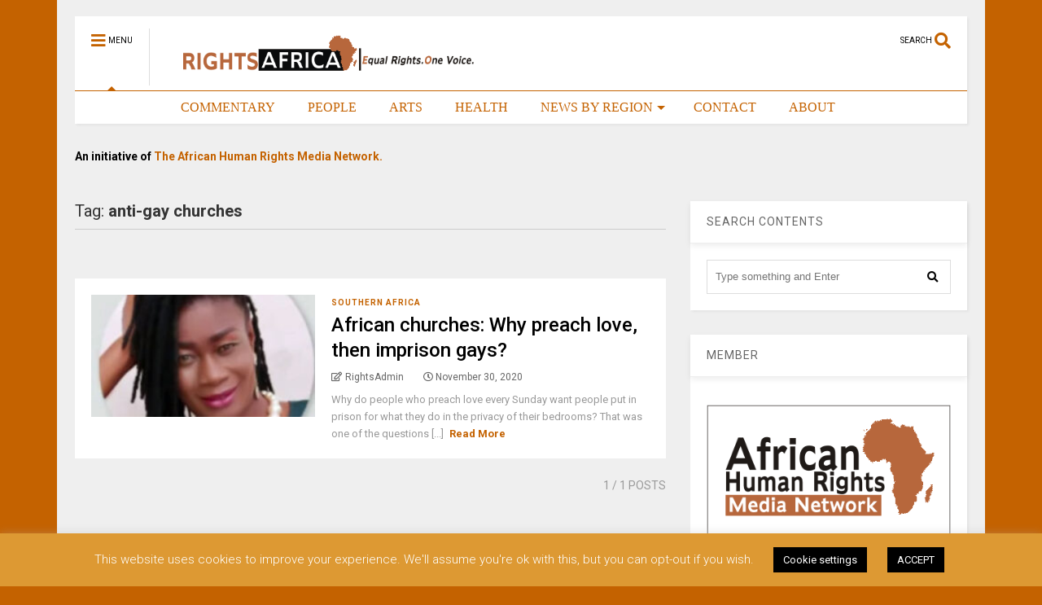

--- FILE ---
content_type: text/html; charset=UTF-8
request_url: https://rightsafrica.com/tag/anti-gay-churches/
body_size: 17473
content:
<!DOCTYPE html>
<!--[if IE 7]>
<html class="ie ie7" lang="en-US">
<![endif]-->
<!--[if IE 8]>
<html class="ie ie8" lang="en-US">
<![endif]-->
<!--[if !(IE 7) & !(IE 8)]><!-->
<html lang="en-US">
<!--<![endif]-->
<head>
	<meta charset="UTF-8">
	<meta name="viewport" content="width=device-width, initial-scale=1">
	<link rel="profile" href="https://gmpg.org/xfn/11">	
	<title>anti-gay churches &#8211; Rights Africa – Equal Rights, One Voice!</title>
<meta name='robots' content='max-image-preview:large' />
	<style>img:is([sizes="auto" i], [sizes^="auto," i]) { contain-intrinsic-size: 3000px 1500px }</style>
	<link rel='dns-prefetch' href='//secure.gravatar.com' />
<link rel='dns-prefetch' href='//stats.wp.com' />
<link rel='dns-prefetch' href='//jetpack.wordpress.com' />
<link rel='dns-prefetch' href='//s0.wp.com' />
<link rel='dns-prefetch' href='//public-api.wordpress.com' />
<link rel='dns-prefetch' href='//0.gravatar.com' />
<link rel='dns-prefetch' href='//1.gravatar.com' />
<link rel='dns-prefetch' href='//2.gravatar.com' />
<link rel='dns-prefetch' href='//v0.wordpress.com' />
<link rel='preconnect' href='//c0.wp.com' />
<link rel="alternate" type="application/rss+xml" title="Rights Africa – Equal Rights, One Voice! &raquo; Feed" href="https://rightsafrica.com/feed/" />
<link rel="alternate" type="application/rss+xml" title="Rights Africa – Equal Rights, One Voice! &raquo; Comments Feed" href="https://rightsafrica.com/comments/feed/" />
<link rel="alternate" type="application/rss+xml" title="Rights Africa – Equal Rights, One Voice! &raquo; anti-gay churches Tag Feed" href="https://rightsafrica.com/tag/anti-gay-churches/feed/" />
<script type="text/javascript">
/* <![CDATA[ */
window._wpemojiSettings = {"baseUrl":"https:\/\/s.w.org\/images\/core\/emoji\/16.0.1\/72x72\/","ext":".png","svgUrl":"https:\/\/s.w.org\/images\/core\/emoji\/16.0.1\/svg\/","svgExt":".svg","source":{"concatemoji":"https:\/\/rightsafrica.com\/wp-includes\/js\/wp-emoji-release.min.js?ver=6.8.3"}};
/*! This file is auto-generated */
!function(s,n){var o,i,e;function c(e){try{var t={supportTests:e,timestamp:(new Date).valueOf()};sessionStorage.setItem(o,JSON.stringify(t))}catch(e){}}function p(e,t,n){e.clearRect(0,0,e.canvas.width,e.canvas.height),e.fillText(t,0,0);var t=new Uint32Array(e.getImageData(0,0,e.canvas.width,e.canvas.height).data),a=(e.clearRect(0,0,e.canvas.width,e.canvas.height),e.fillText(n,0,0),new Uint32Array(e.getImageData(0,0,e.canvas.width,e.canvas.height).data));return t.every(function(e,t){return e===a[t]})}function u(e,t){e.clearRect(0,0,e.canvas.width,e.canvas.height),e.fillText(t,0,0);for(var n=e.getImageData(16,16,1,1),a=0;a<n.data.length;a++)if(0!==n.data[a])return!1;return!0}function f(e,t,n,a){switch(t){case"flag":return n(e,"\ud83c\udff3\ufe0f\u200d\u26a7\ufe0f","\ud83c\udff3\ufe0f\u200b\u26a7\ufe0f")?!1:!n(e,"\ud83c\udde8\ud83c\uddf6","\ud83c\udde8\u200b\ud83c\uddf6")&&!n(e,"\ud83c\udff4\udb40\udc67\udb40\udc62\udb40\udc65\udb40\udc6e\udb40\udc67\udb40\udc7f","\ud83c\udff4\u200b\udb40\udc67\u200b\udb40\udc62\u200b\udb40\udc65\u200b\udb40\udc6e\u200b\udb40\udc67\u200b\udb40\udc7f");case"emoji":return!a(e,"\ud83e\udedf")}return!1}function g(e,t,n,a){var r="undefined"!=typeof WorkerGlobalScope&&self instanceof WorkerGlobalScope?new OffscreenCanvas(300,150):s.createElement("canvas"),o=r.getContext("2d",{willReadFrequently:!0}),i=(o.textBaseline="top",o.font="600 32px Arial",{});return e.forEach(function(e){i[e]=t(o,e,n,a)}),i}function t(e){var t=s.createElement("script");t.src=e,t.defer=!0,s.head.appendChild(t)}"undefined"!=typeof Promise&&(o="wpEmojiSettingsSupports",i=["flag","emoji"],n.supports={everything:!0,everythingExceptFlag:!0},e=new Promise(function(e){s.addEventListener("DOMContentLoaded",e,{once:!0})}),new Promise(function(t){var n=function(){try{var e=JSON.parse(sessionStorage.getItem(o));if("object"==typeof e&&"number"==typeof e.timestamp&&(new Date).valueOf()<e.timestamp+604800&&"object"==typeof e.supportTests)return e.supportTests}catch(e){}return null}();if(!n){if("undefined"!=typeof Worker&&"undefined"!=typeof OffscreenCanvas&&"undefined"!=typeof URL&&URL.createObjectURL&&"undefined"!=typeof Blob)try{var e="postMessage("+g.toString()+"("+[JSON.stringify(i),f.toString(),p.toString(),u.toString()].join(",")+"));",a=new Blob([e],{type:"text/javascript"}),r=new Worker(URL.createObjectURL(a),{name:"wpTestEmojiSupports"});return void(r.onmessage=function(e){c(n=e.data),r.terminate(),t(n)})}catch(e){}c(n=g(i,f,p,u))}t(n)}).then(function(e){for(var t in e)n.supports[t]=e[t],n.supports.everything=n.supports.everything&&n.supports[t],"flag"!==t&&(n.supports.everythingExceptFlag=n.supports.everythingExceptFlag&&n.supports[t]);n.supports.everythingExceptFlag=n.supports.everythingExceptFlag&&!n.supports.flag,n.DOMReady=!1,n.readyCallback=function(){n.DOMReady=!0}}).then(function(){return e}).then(function(){var e;n.supports.everything||(n.readyCallback(),(e=n.source||{}).concatemoji?t(e.concatemoji):e.wpemoji&&e.twemoji&&(t(e.twemoji),t(e.wpemoji)))}))}((window,document),window._wpemojiSettings);
/* ]]> */
</script>

<style id='wp-emoji-styles-inline-css' type='text/css'>

	img.wp-smiley, img.emoji {
		display: inline !important;
		border: none !important;
		box-shadow: none !important;
		height: 1em !important;
		width: 1em !important;
		margin: 0 0.07em !important;
		vertical-align: -0.1em !important;
		background: none !important;
		padding: 0 !important;
	}
</style>
<link rel='stylesheet' id='wp-block-library-css' href='https://c0.wp.com/c/6.8.3/wp-includes/css/dist/block-library/style.min.css' type='text/css' media='all' />
<style id='classic-theme-styles-inline-css' type='text/css'>
/*! This file is auto-generated */
.wp-block-button__link{color:#fff;background-color:#32373c;border-radius:9999px;box-shadow:none;text-decoration:none;padding:calc(.667em + 2px) calc(1.333em + 2px);font-size:1.125em}.wp-block-file__button{background:#32373c;color:#fff;text-decoration:none}
</style>
<style id='global-styles-inline-css' type='text/css'>
:root{--wp--preset--aspect-ratio--square: 1;--wp--preset--aspect-ratio--4-3: 4/3;--wp--preset--aspect-ratio--3-4: 3/4;--wp--preset--aspect-ratio--3-2: 3/2;--wp--preset--aspect-ratio--2-3: 2/3;--wp--preset--aspect-ratio--16-9: 16/9;--wp--preset--aspect-ratio--9-16: 9/16;--wp--preset--color--black: #000000;--wp--preset--color--cyan-bluish-gray: #abb8c3;--wp--preset--color--white: #ffffff;--wp--preset--color--pale-pink: #f78da7;--wp--preset--color--vivid-red: #cf2e2e;--wp--preset--color--luminous-vivid-orange: #ff6900;--wp--preset--color--luminous-vivid-amber: #fcb900;--wp--preset--color--light-green-cyan: #7bdcb5;--wp--preset--color--vivid-green-cyan: #00d084;--wp--preset--color--pale-cyan-blue: #8ed1fc;--wp--preset--color--vivid-cyan-blue: #0693e3;--wp--preset--color--vivid-purple: #9b51e0;--wp--preset--gradient--vivid-cyan-blue-to-vivid-purple: linear-gradient(135deg,rgba(6,147,227,1) 0%,rgb(155,81,224) 100%);--wp--preset--gradient--light-green-cyan-to-vivid-green-cyan: linear-gradient(135deg,rgb(122,220,180) 0%,rgb(0,208,130) 100%);--wp--preset--gradient--luminous-vivid-amber-to-luminous-vivid-orange: linear-gradient(135deg,rgba(252,185,0,1) 0%,rgba(255,105,0,1) 100%);--wp--preset--gradient--luminous-vivid-orange-to-vivid-red: linear-gradient(135deg,rgba(255,105,0,1) 0%,rgb(207,46,46) 100%);--wp--preset--gradient--very-light-gray-to-cyan-bluish-gray: linear-gradient(135deg,rgb(238,238,238) 0%,rgb(169,184,195) 100%);--wp--preset--gradient--cool-to-warm-spectrum: linear-gradient(135deg,rgb(74,234,220) 0%,rgb(151,120,209) 20%,rgb(207,42,186) 40%,rgb(238,44,130) 60%,rgb(251,105,98) 80%,rgb(254,248,76) 100%);--wp--preset--gradient--blush-light-purple: linear-gradient(135deg,rgb(255,206,236) 0%,rgb(152,150,240) 100%);--wp--preset--gradient--blush-bordeaux: linear-gradient(135deg,rgb(254,205,165) 0%,rgb(254,45,45) 50%,rgb(107,0,62) 100%);--wp--preset--gradient--luminous-dusk: linear-gradient(135deg,rgb(255,203,112) 0%,rgb(199,81,192) 50%,rgb(65,88,208) 100%);--wp--preset--gradient--pale-ocean: linear-gradient(135deg,rgb(255,245,203) 0%,rgb(182,227,212) 50%,rgb(51,167,181) 100%);--wp--preset--gradient--electric-grass: linear-gradient(135deg,rgb(202,248,128) 0%,rgb(113,206,126) 100%);--wp--preset--gradient--midnight: linear-gradient(135deg,rgb(2,3,129) 0%,rgb(40,116,252) 100%);--wp--preset--font-size--small: 13px;--wp--preset--font-size--medium: 20px;--wp--preset--font-size--large: 36px;--wp--preset--font-size--x-large: 42px;--wp--preset--spacing--20: 0.44rem;--wp--preset--spacing--30: 0.67rem;--wp--preset--spacing--40: 1rem;--wp--preset--spacing--50: 1.5rem;--wp--preset--spacing--60: 2.25rem;--wp--preset--spacing--70: 3.38rem;--wp--preset--spacing--80: 5.06rem;--wp--preset--shadow--natural: 6px 6px 9px rgba(0, 0, 0, 0.2);--wp--preset--shadow--deep: 12px 12px 50px rgba(0, 0, 0, 0.4);--wp--preset--shadow--sharp: 6px 6px 0px rgba(0, 0, 0, 0.2);--wp--preset--shadow--outlined: 6px 6px 0px -3px rgba(255, 255, 255, 1), 6px 6px rgba(0, 0, 0, 1);--wp--preset--shadow--crisp: 6px 6px 0px rgba(0, 0, 0, 1);}:where(.is-layout-flex){gap: 0.5em;}:where(.is-layout-grid){gap: 0.5em;}body .is-layout-flex{display: flex;}.is-layout-flex{flex-wrap: wrap;align-items: center;}.is-layout-flex > :is(*, div){margin: 0;}body .is-layout-grid{display: grid;}.is-layout-grid > :is(*, div){margin: 0;}:where(.wp-block-columns.is-layout-flex){gap: 2em;}:where(.wp-block-columns.is-layout-grid){gap: 2em;}:where(.wp-block-post-template.is-layout-flex){gap: 1.25em;}:where(.wp-block-post-template.is-layout-grid){gap: 1.25em;}.has-black-color{color: var(--wp--preset--color--black) !important;}.has-cyan-bluish-gray-color{color: var(--wp--preset--color--cyan-bluish-gray) !important;}.has-white-color{color: var(--wp--preset--color--white) !important;}.has-pale-pink-color{color: var(--wp--preset--color--pale-pink) !important;}.has-vivid-red-color{color: var(--wp--preset--color--vivid-red) !important;}.has-luminous-vivid-orange-color{color: var(--wp--preset--color--luminous-vivid-orange) !important;}.has-luminous-vivid-amber-color{color: var(--wp--preset--color--luminous-vivid-amber) !important;}.has-light-green-cyan-color{color: var(--wp--preset--color--light-green-cyan) !important;}.has-vivid-green-cyan-color{color: var(--wp--preset--color--vivid-green-cyan) !important;}.has-pale-cyan-blue-color{color: var(--wp--preset--color--pale-cyan-blue) !important;}.has-vivid-cyan-blue-color{color: var(--wp--preset--color--vivid-cyan-blue) !important;}.has-vivid-purple-color{color: var(--wp--preset--color--vivid-purple) !important;}.has-black-background-color{background-color: var(--wp--preset--color--black) !important;}.has-cyan-bluish-gray-background-color{background-color: var(--wp--preset--color--cyan-bluish-gray) !important;}.has-white-background-color{background-color: var(--wp--preset--color--white) !important;}.has-pale-pink-background-color{background-color: var(--wp--preset--color--pale-pink) !important;}.has-vivid-red-background-color{background-color: var(--wp--preset--color--vivid-red) !important;}.has-luminous-vivid-orange-background-color{background-color: var(--wp--preset--color--luminous-vivid-orange) !important;}.has-luminous-vivid-amber-background-color{background-color: var(--wp--preset--color--luminous-vivid-amber) !important;}.has-light-green-cyan-background-color{background-color: var(--wp--preset--color--light-green-cyan) !important;}.has-vivid-green-cyan-background-color{background-color: var(--wp--preset--color--vivid-green-cyan) !important;}.has-pale-cyan-blue-background-color{background-color: var(--wp--preset--color--pale-cyan-blue) !important;}.has-vivid-cyan-blue-background-color{background-color: var(--wp--preset--color--vivid-cyan-blue) !important;}.has-vivid-purple-background-color{background-color: var(--wp--preset--color--vivid-purple) !important;}.has-black-border-color{border-color: var(--wp--preset--color--black) !important;}.has-cyan-bluish-gray-border-color{border-color: var(--wp--preset--color--cyan-bluish-gray) !important;}.has-white-border-color{border-color: var(--wp--preset--color--white) !important;}.has-pale-pink-border-color{border-color: var(--wp--preset--color--pale-pink) !important;}.has-vivid-red-border-color{border-color: var(--wp--preset--color--vivid-red) !important;}.has-luminous-vivid-orange-border-color{border-color: var(--wp--preset--color--luminous-vivid-orange) !important;}.has-luminous-vivid-amber-border-color{border-color: var(--wp--preset--color--luminous-vivid-amber) !important;}.has-light-green-cyan-border-color{border-color: var(--wp--preset--color--light-green-cyan) !important;}.has-vivid-green-cyan-border-color{border-color: var(--wp--preset--color--vivid-green-cyan) !important;}.has-pale-cyan-blue-border-color{border-color: var(--wp--preset--color--pale-cyan-blue) !important;}.has-vivid-cyan-blue-border-color{border-color: var(--wp--preset--color--vivid-cyan-blue) !important;}.has-vivid-purple-border-color{border-color: var(--wp--preset--color--vivid-purple) !important;}.has-vivid-cyan-blue-to-vivid-purple-gradient-background{background: var(--wp--preset--gradient--vivid-cyan-blue-to-vivid-purple) !important;}.has-light-green-cyan-to-vivid-green-cyan-gradient-background{background: var(--wp--preset--gradient--light-green-cyan-to-vivid-green-cyan) !important;}.has-luminous-vivid-amber-to-luminous-vivid-orange-gradient-background{background: var(--wp--preset--gradient--luminous-vivid-amber-to-luminous-vivid-orange) !important;}.has-luminous-vivid-orange-to-vivid-red-gradient-background{background: var(--wp--preset--gradient--luminous-vivid-orange-to-vivid-red) !important;}.has-very-light-gray-to-cyan-bluish-gray-gradient-background{background: var(--wp--preset--gradient--very-light-gray-to-cyan-bluish-gray) !important;}.has-cool-to-warm-spectrum-gradient-background{background: var(--wp--preset--gradient--cool-to-warm-spectrum) !important;}.has-blush-light-purple-gradient-background{background: var(--wp--preset--gradient--blush-light-purple) !important;}.has-blush-bordeaux-gradient-background{background: var(--wp--preset--gradient--blush-bordeaux) !important;}.has-luminous-dusk-gradient-background{background: var(--wp--preset--gradient--luminous-dusk) !important;}.has-pale-ocean-gradient-background{background: var(--wp--preset--gradient--pale-ocean) !important;}.has-electric-grass-gradient-background{background: var(--wp--preset--gradient--electric-grass) !important;}.has-midnight-gradient-background{background: var(--wp--preset--gradient--midnight) !important;}.has-small-font-size{font-size: var(--wp--preset--font-size--small) !important;}.has-medium-font-size{font-size: var(--wp--preset--font-size--medium) !important;}.has-large-font-size{font-size: var(--wp--preset--font-size--large) !important;}.has-x-large-font-size{font-size: var(--wp--preset--font-size--x-large) !important;}
:where(.wp-block-post-template.is-layout-flex){gap: 1.25em;}:where(.wp-block-post-template.is-layout-grid){gap: 1.25em;}
:where(.wp-block-columns.is-layout-flex){gap: 2em;}:where(.wp-block-columns.is-layout-grid){gap: 2em;}
:root :where(.wp-block-pullquote){font-size: 1.5em;line-height: 1.6;}
</style>
<link rel='stylesheet' id='cookie-law-info-css' href='https://rightsafrica.com/wp-content/plugins/cookie-law-info/legacy/public/css/cookie-law-info-public.css?ver=3.3.9.1' type='text/css' media='all' />
<link rel='stylesheet' id='cookie-law-info-gdpr-css' href='https://rightsafrica.com/wp-content/plugins/cookie-law-info/legacy/public/css/cookie-law-info-gdpr.css?ver=3.3.9.1' type='text/css' media='all' />
<link rel='stylesheet' id='magone-style-css' href='https://rightsafrica.com/wp-content/themes/magone/style.css?ver=8.1' type='text/css' media='all' />
<link rel='stylesheet' id='magone-responsive-css' href='https://rightsafrica.com/wp-content/themes/magone/assets/css/responsive.css?ver=8.1' type='text/css' media='all' />
<link rel='stylesheet' id='magone-print-css' href='https://rightsafrica.com/wp-content/themes/magone/assets/css/print.css?ver=8.1' type='text/css' media='print' />
<!--[if lt IE 8]>
<link rel='stylesheet' id='magone-ie-8-css' href='https://rightsafrica.com/wp-content/themes/magone/assets/css/ie-8.css?ver=8.1' type='text/css' media='all' />
<![endif]-->
<!--[if lt IE 9]>
<link rel='stylesheet' id='magone-ie-9-css' href='https://rightsafrica.com/wp-content/themes/magone/assets/css/ie-9.css?ver=8.1' type='text/css' media='all' />
<![endif]-->
<link rel='stylesheet' id='dashicons-css' href='https://c0.wp.com/c/6.8.3/wp-includes/css/dashicons.min.css' type='text/css' media='all' />
<link rel='stylesheet' id='thickbox-css' href='https://c0.wp.com/c/6.8.3/wp-includes/js/thickbox/thickbox.css' type='text/css' media='all' />
<link rel='stylesheet' id='sneeit-font-awesome-css' href='https://rightsafrica.com/wp-content/plugins/sneeit-framework/fonts/font-awesome-5x/css/all.min.css?ver=8.2' type='text/css' media='all' />
<link rel='stylesheet' id='sneeit-font-awesome-shims-css' href='https://rightsafrica.com/wp-content/plugins/sneeit-framework/fonts/font-awesome-5x/css/v4-shims.min.css?ver=8.2' type='text/css' media='all' />
<link rel='stylesheet' id='sneeit-rating-css' href='https://rightsafrica.com/wp-content/plugins/sneeit-framework/css/min/front-rating.min.css?ver=8.2' type='text/css' media='all' />
<link rel='stylesheet' id='jetpack-subscriptions-css' href='https://c0.wp.com/p/jetpack/15.4/_inc/build/subscriptions/subscriptions.min.css' type='text/css' media='all' />
<script type="text/javascript" src="https://c0.wp.com/c/6.8.3/wp-includes/js/jquery/jquery.min.js" id="jquery-core-js"></script>
<script type="text/javascript" src="https://c0.wp.com/c/6.8.3/wp-includes/js/jquery/jquery-migrate.min.js" id="jquery-migrate-js"></script>
<script type="text/javascript" id="cookie-law-info-js-extra">
/* <![CDATA[ */
var Cli_Data = {"nn_cookie_ids":[],"cookielist":[],"non_necessary_cookies":[],"ccpaEnabled":"","ccpaRegionBased":"","ccpaBarEnabled":"","strictlyEnabled":["necessary","obligatoire"],"ccpaType":"gdpr","js_blocking":"","custom_integration":"","triggerDomRefresh":"","secure_cookies":""};
var cli_cookiebar_settings = {"animate_speed_hide":"500","animate_speed_show":"500","background":"#dd9933","border":"#b1a6a6c2","border_on":"","button_1_button_colour":"#000","button_1_button_hover":"#000000","button_1_link_colour":"#fff","button_1_as_button":"1","button_1_new_win":"","button_2_button_colour":"#333","button_2_button_hover":"#292929","button_2_link_colour":"#444","button_2_as_button":"","button_2_hidebar":"","button_3_button_colour":"#000","button_3_button_hover":"#000000","button_3_link_colour":"#fff","button_3_as_button":"1","button_3_new_win":"","button_4_button_colour":"#000","button_4_button_hover":"#000000","button_4_link_colour":"#ffffff","button_4_as_button":"1","button_7_button_colour":"#61a229","button_7_button_hover":"#4e8221","button_7_link_colour":"#fff","button_7_as_button":"1","button_7_new_win":"","font_family":"inherit","header_fix":"","notify_animate_hide":"","notify_animate_show":"1","notify_div_id":"#cookie-law-info-bar","notify_position_horizontal":"right","notify_position_vertical":"bottom","scroll_close":"","scroll_close_reload":"","accept_close_reload":"","reject_close_reload":"","showagain_tab":"","showagain_background":"#fff","showagain_border":"#000","showagain_div_id":"#cookie-law-info-again","showagain_x_position":"100px","text":"#ffffff","show_once_yn":"","show_once":"10000","logging_on":"","as_popup":"","popup_overlay":"1","bar_heading_text":"","cookie_bar_as":"banner","popup_showagain_position":"bottom-right","widget_position":"left"};
var log_object = {"ajax_url":"https:\/\/rightsafrica.com\/wp-admin\/admin-ajax.php"};
/* ]]> */
</script>
<script type="text/javascript" src="https://rightsafrica.com/wp-content/plugins/cookie-law-info/legacy/public/js/cookie-law-info-public.js?ver=3.3.9.1" id="cookie-law-info-js"></script>
<link rel="https://api.w.org/" href="https://rightsafrica.com/wp-json/" /><link rel="alternate" title="JSON" type="application/json" href="https://rightsafrica.com/wp-json/wp/v2/tags/1489" /><link rel="EditURI" type="application/rsd+xml" title="RSD" href="https://rightsafrica.com/xmlrpc.php?rsd" />
<meta name="generator" content="WordPress 6.8.3" />
	<style>img#wpstats{display:none}</style>
		<!--[if lt IE 9]><script src="https://rightsafrica.com/wp-content/plugins/sneeit-framework/js/html5.js"></script><![endif]--><meta name="theme-color" content="#c46200" /><link rel="icon" href="https://rightsafrica.com/wp-content/uploads/2018/05/Icon-1.png" sizes="32x32" />
<link rel="icon" href="https://rightsafrica.com/wp-content/uploads/2018/05/Icon-1.png" sizes="192x192" />
<link rel="apple-touch-icon" href="https://rightsafrica.com/wp-content/uploads/2018/05/Icon-1.png" />
<meta name="msapplication-TileImage" content="https://rightsafrica.com/wp-content/uploads/2018/05/Icon-1.png" />
<style type="text/css">.m1-wrapper{width:1140px}.header-layout-logo-mid .td .blog-title, .header-layout-logo-top .td .blog-title{max-width:372px!important}#content{width:69%}.main-sidebar{width:31%}a,a:hover,.color,.slider-item .meta-item .fa, .shortcode-tab ul.tab-header li a, .shortcode-vtab ul.tab-header li a, .shortcode-tab.ui-tabs ul.tab-header.ui-tabs-nav .ui-tabs-anchor, .shortcode-vtab.ui-tabs ul.tab-header.ui-tabs-nav .ui-tabs-anchor, .shortcode-accordion .ui-state-default .accordion-title {color: #c46200;}.border {border-color: #c46200;}.bg {background-color: #c46200;}.main-menu {border-top: 1px solid #c46200;}.main-menu ul.sub-menu li:hover > a {border-left: 2px solid #c46200;}.main-menu .menu-item-mega > .menu-item-inner > .sub-menu {border-top: 2px solid #c46200;}.main-menu .menu-item-mega > .menu-item-inner > .sub-menu > li li:hover a {border-left: 1px solid #c46200;}.main-menu ul.sub-menu li:hover > a, .main-menu .menu-item-mega > .menu-item-inner > .sub-menu, .main-menu .menu-item-mega > .menu-item-inner > .sub-menu > li li:hover a {border-color: #c46200!important;}.header-social-icons ul li a:hover {color: #c46200;}.owl-dot.active,.main-sidebar .widget.follow-by-email .follow-by-email-submit {background: #c46200;}#footer .widget.social_icons li a:hover {color: #c46200;}#footer .follow-by-email .follow-by-email-submit, #mc_embed_signup .button, .wpcf7-form-control[type="submit"], .bbpress [type="submit"] {background: #c46200!important;}.feed.widget .feed-widget-header, .sneeit-percent-fill, .sneeit-percent-mask {border-color: #c46200;}.feed.widget.box-title h2.widget-title {background: #c46200;}.social_counter {color: #c46200}.social_counter .button {background: #c46200}body{color:#000000}body{background-color:#c46200}.m1-wrapper, a.comments-title.active{background:#efefef}.header-bg {background-color:#ffffff;}#header-content, #header-content span, #header-content a {color: #000000}.top-menu > ul.menu > li > a{color:#777}.top-menu > ul.menu > li:hover > a{color:#000000}.top-menu > ul.menu > li > a{font:normal normal 12px "Roboto", sans-serif}.main-menu ul.menu > li > a{color:#c46200}.main-menu ul.menu > li:hover > a{color:#000000}.main-menu ul.menu > li:hover > a{background:#eee}.main-menu {background:#ffffff}.main-menu ul.menu > li.current-menu-item > a {background: #c46200}.main-menu ul.menu > li.current-menu-item > a {color:#ffffff}.main-menu > ul.menu > li > a{font:normal normal 16px Georgia, serif}.main-menu ul.menu li ul.sub-menu li > a{color:#cccccc}.main-menu ul.menu li ul.sub-menu li:hover > a{color:#ffffff}.main-menu ul.sub-menu,.main-menu .menu-item-mega-label .menu-item-inner{background:#333}body{background-attachment:scroll}body{font:normal normal 14px "Roboto", sans-serif}h1.post-title{font:normal normal 40px "Roboto", sans-serif}h1.post-title {color:#000}.post-sub-title-wrapper h2 {font:normal bold 20px "Roboto", sans-serif}.post-sub-title-wrapper h2 {color:#000}.post-body .post-body-inner {font:normal normal 14px "Roboto", sans-serif}.feed-widget-header .widget-title{font:normal normal 20px "Roboto", sans-serif}.feed.widget h3.item-title {font-family:"Roboto", sans-serif}.main-sidebar .widget > h2, .main-sidebar .feed-widget-header, .main-sidebar .feed-widget-header h2{font:normal normal 14px "Roboto", sans-serif}.blog-title img {width: 400px}.blog-title img {height: 70px}@media screen and (max-width: 899px) {.blog-title img {width: 150px}}@media screen and (max-width: 899px) {.blog-title img {height: 30px}}</style></head>

<body class="archive tag tag-anti-gay-churches tag-1489 wp-theme-magone index sidebar-right solid-menu">

<div class="m1-wrapper">
	<div class="wide">
				<header id="header" class="header-layout-default">
						
<div class="clear"></div>							
<div class="section shad header-bg" id="header-section">
	<div class="widget header no-title" id="header-content">
		<a id="main-menu-toggle" class="main-menu-toggle header-button toggle-button active">
	<span class="inner">
		<i class="fa fa-bars color"></i> 
		<span>MENU</span>
	</span>
	<span class="arrow border"></span>
</a>
<a id="main-menu-toggle-mobile" class="main-menu-toggle header-button toggle-button mobile">
	<span class="inner">
		<i class="fa fa-bars color"></i> 
		<span>MENU</span>
	</span>
	<span class="arrow border"></span>
</a>
		<h2 class="blog-title"><a href="https://rightsafrica.com" title="Rights Africa – Equal Rights, One Voice!"><img width="182.16494845361" height="30" alt="Rights Africa – Equal Rights, One Voice!" src="https://rightsafrica.com/wp-content/uploads/2024/03/Rights-Africa-Logo.png" data-retina=""/></a></h2>
	<a class='header-button' id='search-toggle' href="javascript:void(0)">
	<span class='inner'>
		<span>SEARCH</span> <i class='fa fa-search color'></i>
	</span>
</a>
		
									
								
		<div class="clear"></div>
	</div><!-- #header-content -->

	<div class="widget page-list menu pagelist main-menu no-title" id="main-menu"><ul id="menu-below-menu" class="menu"><li id="menu-item-1211" class="menu-item menu-item-type-post_type menu-item-object-page menu-item-home menu-item-1211"><a href="https://rightsafrica.com/" data-icon="fa-home" style="color:#ffffff;">HOME</a></li>
<li id="menu-item-1217" class="menu-item menu-item-type-taxonomy menu-item-object-category menu-item-1217"><a href="https://rightsafrica.com/category/commentary/">COMMENTARY</a></li>
<li id="menu-item-1219" class="menu-item menu-item-type-taxonomy menu-item-object-category menu-item-1219"><a href="https://rightsafrica.com/category/people/">PEOPLE</a></li>
<li id="menu-item-1216" class="menu-item menu-item-type-taxonomy menu-item-object-category menu-item-1216"><a href="https://rightsafrica.com/category/arts/">ARTS</a></li>
<li id="menu-item-1218" class="menu-item menu-item-type-taxonomy menu-item-object-category menu-item-1218"><a href="https://rightsafrica.com/category/health/">HEALTH</a></li>
<li id="menu-item-1341" class="menu-item menu-item-type-custom menu-item-object-custom menu-item-has-children menu-item-1341"><a href="#">NEWS BY REGION</a>
<ul class="sub-menu">
	<li id="menu-item-124" class="menu-item menu-item-type-taxonomy menu-item-object-category menu-item-124"><a href="https://rightsafrica.com/category/central-africa/" data-id="4">CENTRAL AFRICA</a></li>
	<li id="menu-item-125" class="menu-item menu-item-type-taxonomy menu-item-object-category menu-item-125"><a href="https://rightsafrica.com/category/east-africa/" data-id="3">EAST AFRICA</a></li>
	<li id="menu-item-126" class="menu-item menu-item-type-taxonomy menu-item-object-category menu-item-126"><a href="https://rightsafrica.com/category/north-africa/" data-id="6">NORTH AFRICA</a></li>
	<li id="menu-item-127" class="menu-item menu-item-type-taxonomy menu-item-object-category menu-item-127"><a href="https://rightsafrica.com/category/southern-africa/" data-id="5">SOUTHERN AFRICA</a></li>
	<li id="menu-item-128" class="menu-item menu-item-type-taxonomy menu-item-object-category menu-item-128"><a href="https://rightsafrica.com/category/west-africa/" data-id="2">WEST AFRICA</a></li>
</ul>
</li>
<li id="menu-item-1212" class="menu-item menu-item-type-post_type menu-item-object-page menu-item-1212"><a href="https://rightsafrica.com/contact/">CONTACT</a></li>
<li id="menu-item-1213" class="menu-item menu-item-type-post_type menu-item-object-page menu-item-1213"><a href="https://rightsafrica.com/about/">ABOUT</a></li>
</ul><div class="clear"></div><!--!important-->
</div>
	<div class="clear"></div>
</div> <!-- #header-section -->



			
			<div class="clear"></div>
			<aside id="header-wide" class="section header-wide"><div id="text-7" class="widget widget_text"><div class="alt-widget-content">			<div class="textwidget"><p><strong><span style="color: #000000;">An initiative of</span> <span style="color: #c46200;"> The African Human Rights Media Network.</span></strong></p>
</div>
		<div class="clear"></div></div></div><div class="clear"></div></aside>			
<div class="clear"></div>		</header>
				<div class="clear"></div>
		<div id='primary'>
			<div id='content'><div class="content-inner">
							
<div class="clear"></div>					<div class="index-content widget archive-page-content">
	<div class="archive-page-header">
		
						<h1 class="archive-page-title">Tag: <strong>anti-gay churches</strong></h1>
			</div>
	<p class="archive-page-description"></p>	<div class="clear"></div>
	<div class="archive-page-pagination archive-page-pagination-top"><div class="clear"></div></div><div class="clear"></div><div class="widget Label blogging label feed no-title fix-height none-icon " id="magone-archive-blog-rolls"><div class="widget-content feed-widget-content widget-content-magone-archive-blog-rolls" id="widget-content-magone-archive-blog-rolls"><div  class="shad item item-0 item-two item-three item-four"><a style="height: 150px" href="https://rightsafrica.com/2020/11/30/african-churches-why-preach-love-then-imprison-gays/" class="thumbnail item-thumbnail"><img width="675" height="626" src="" class="attachment-full size-full" alt="African churches: Why preach love, then imprison gays?" title="African churches: Why preach love, then imprison gays?" decoding="async" fetchpriority="high" sizes="(max-width: 675px) 100vw, 675px" data-s="https://rightsafrica.com/wp-content/uploads/2020/11/Ngozi-Nwosu-Juba-2020-11-27-at-7.02.16-AM.jpg" data-ss="https://rightsafrica.com/wp-content/uploads/2020/11/Ngozi-Nwosu-Juba-2020-11-27-at-7.02.16-AM.jpg 675w, https://rightsafrica.com/wp-content/uploads/2020/11/Ngozi-Nwosu-Juba-2020-11-27-at-7.02.16-AM-400x371.jpg 400w, https://rightsafrica.com/wp-content/uploads/2020/11/Ngozi-Nwosu-Juba-2020-11-27-at-7.02.16-AM-650x603.jpg 650w, https://rightsafrica.com/wp-content/uploads/2020/11/Ngozi-Nwosu-Juba-2020-11-27-at-7.02.16-AM-250x232.jpg 250w, https://rightsafrica.com/wp-content/uploads/2020/11/Ngozi-Nwosu-Juba-2020-11-27-at-7.02.16-AM-150x139.jpg 150w, https://rightsafrica.com/wp-content/uploads/2020/11/Ngozi-Nwosu-Juba-2020-11-27-at-7.02.16-AM-50x46.jpg 50w, https://rightsafrica.com/wp-content/uploads/2020/11/Ngozi-Nwosu-Juba-2020-11-27-at-7.02.16-AM-100x93.jpg 100w, https://rightsafrica.com/wp-content/uploads/2020/11/Ngozi-Nwosu-Juba-2020-11-27-at-7.02.16-AM-200x185.jpg 200w, https://rightsafrica.com/wp-content/uploads/2020/11/Ngozi-Nwosu-Juba-2020-11-27-at-7.02.16-AM-300x278.jpg 300w, https://rightsafrica.com/wp-content/uploads/2020/11/Ngozi-Nwosu-Juba-2020-11-27-at-7.02.16-AM-350x325.jpg 350w, https://rightsafrica.com/wp-content/uploads/2020/11/Ngozi-Nwosu-Juba-2020-11-27-at-7.02.16-AM-450x417.jpg 450w, https://rightsafrica.com/wp-content/uploads/2020/11/Ngozi-Nwosu-Juba-2020-11-27-at-7.02.16-AM-500x464.jpg 500w, https://rightsafrica.com/wp-content/uploads/2020/11/Ngozi-Nwosu-Juba-2020-11-27-at-7.02.16-AM-550x510.jpg 550w" /></a><div class="item-content"><div class="bg item-labels"><a href="https://rightsafrica.com/category/southern-africa/">Southern Africa</a></div><h3 class="item-title"><a href="https://rightsafrica.com/2020/11/30/african-churches-why-preach-love-then-imprison-gays/" title="African churches: Why preach love, then imprison gays?">African churches: Why preach love, then imprison gays?</a></h3><div class="meta-items"><a href="https://rightsafrica.com/author/6b442ce9f8f0ecfd6a46b8f2bae7f373/" target="_blank" class="meta-item meta-item-author"><i class="fa fa-pencil-square-o"></i> <span>RightsAdmin</span></a><a class="meta-item meta-item-date" href="https://rightsafrica.com/2020/11/30/african-churches-why-preach-love-then-imprison-gays/"><i class="fa fa-clock-o"></i> <span>November 30, 2020</span></a></div><div class="item-sub"><div class="item-snippet">Why do people who preach love every Sunday want people put in prison for what they do in the privacy of their bedrooms? That was one of the questions  [...] </div><div class="item-readmore-wrapper"><a class="item-readmore" href="https://rightsafrica.com/2020/11/30/african-churches-why-preach-love-then-imprison-gays/#more">Read More</a></div></div><div class="clear"></div></div><div class="clear"></div></div></div><div class="clear"></div></div><div class="clear"></div><div class="clear"></div><div class="archive-page-pagination archive-page-pagination-bottom"><span class="archive-page-pagination-info"><span class="value">1</span> / 1 POSTS</span><div class="clear"></div></div></div>	
<div class="clear"></div>			
<div class="clear"></div></div></div><aside id="sidebar" class="section main-sidebar sticky-inside"><div id="search-2" class="widget widget_search"><div class="alt-widget-content"></div><h2 class="widget-title"><span class="widget-title-content">SEARCH CONTENTS</span></h2><div class="clear"></div><div class="widget-content"><form role="search" action='https://rightsafrica.com' class='search-form' method='get'>
	<label class='search-form-label'>Type something and Enter</label>
	<input class='search-text' name='s' value="" type='text' placeholder="Type something and Enter"/>
	<button class='search-submit' type='submit'><i class="fa fa-search"></i></button>
</form><div class="clear"></div></div></div><div id="text-3" class="widget widget_text"><div class="alt-widget-content"></div><h2 class="widget-title"><span class="widget-title-content">MEMBER</span></h2><div class="clear"></div><div class="widget-content">			<div class="textwidget"><p><a href="https://rightsafrica.com/about/"><img loading="lazy" decoding="async" class="aligncenter wp-image-132" src="https://rightsafrica.com/wp-content/uploads/2018/05/Member-Card2.png" alt="" width="324" height="175" srcset="https://rightsafrica.com/wp-content/uploads/2018/05/Member-Card2.png 352w, https://rightsafrica.com/wp-content/uploads/2018/05/Member-Card2-300x162.png 300w" sizes="auto, (max-width: 324px) 100vw, 324px" /></a></p>
</div>
		<div class="clear"></div></div></div><div id="media_image-3" class="widget widget_media_image"><div class="alt-widget-content"></div><h2 class="widget-title"><span class="widget-title-content">PARTNER</span></h2><div class="clear"></div><div class="widget-content"><a href="https://saintpaulsfoundation.org"><img width="271" height="276" src="https://rightsafrica.com/wp-content/uploads/2020/01/St-Paul-Partner.png" class="image wp-image-2903  attachment-full size-full" alt="" style="max-width: 100%; height: auto;" decoding="async" loading="lazy" srcset="https://rightsafrica.com/wp-content/uploads/2020/01/St-Paul-Partner.png 271w, https://rightsafrica.com/wp-content/uploads/2020/01/St-Paul-Partner-250x255.png 250w, https://rightsafrica.com/wp-content/uploads/2020/01/St-Paul-Partner-150x153.png 150w, https://rightsafrica.com/wp-content/uploads/2020/01/St-Paul-Partner-50x51.png 50w, https://rightsafrica.com/wp-content/uploads/2020/01/St-Paul-Partner-100x102.png 100w, https://rightsafrica.com/wp-content/uploads/2020/01/St-Paul-Partner-200x204.png 200w" sizes="auto, (max-width: 271px) 100vw, 271px" /></a><div class="clear"></div></div></div><div id="rss-2" class="widget widget_rss"><div class="alt-widget-content"></div><h2 class="widget-title"><span class="widget-title-content"><a class="rsswidget rss-widget-feed" href="http://nostringsng.com/feeds"><img class="rss-widget-icon" style="border:0" width="14" height="14" src="https://rightsafrica.com/wp-includes/images/rss.png" alt="RSS" loading="lazy" /></a> <a class="rsswidget rss-widget-title" href="">FROM: NOSTRINGSNG</a></span></h2><div class="clear"></div><div class="widget-content"><div class="clear"></div></div></div><div id="rss-3" class="widget widget_rss"><div class="alt-widget-content"></div><h2 class="widget-title"><span class="widget-title-content"><a class="rsswidget rss-widget-feed" href="https://www.kuchutimes.com/feed/"><img class="rss-widget-icon" style="border:0" width="14" height="14" src="https://rightsafrica.com/wp-includes/images/rss.png" alt="RSS" loading="lazy" /></a> <a class="rsswidget rss-widget-title" href="https://www.kuchutimes.com/">FROM: KUCHU TIMES</a></span></h2><div class="clear"></div><div class="widget-content"><ul><li><a class='rsswidget' href='https://www.kuchutimes.com/2026/01/karma-has-a-ballot-ugandas-election-gives-some-homophobic-leaders-the-boot/'>Karma Has a Ballot: Uganda’s election gives (some)  homophobic leaders the boot</a> <span class="rss-date">January 20, 2026</span></li><li><a class='rsswidget' href='https://www.kuchutimes.com/2026/01/ugandan-first-why-queer-ugandans-should-vote/'>Ugandan First : Why Queer Ugandans SHOULD Vote!!</a> <span class="rss-date">January 12, 2026</span></li><li><a class='rsswidget' href='https://www.kuchutimes.com/2025/12/building-our-future-together-the-struggle-for-lgbtq-rights-on-human-rights-day/'>Building Our Future Together: The Struggle for LGBTQ Rights on Human Rights Day</a> <span class="rss-date">December 10, 2025</span></li></ul><div class="clear"></div></div></div><div id="custom_html-2" class="widget_text widget widget_custom_html"><div class="widget_text alt-widget-content"><div class="textwidget custom-html-widget">
<div id="bcklnksts" style="display:none"><a href="https://girisbetoffice.com" target="_blank" title="Betoffice">Betoffice</a><a href="https://Tamambetdestek.com" target="_blank" title="Tamambet">Tamambet</a><a href="https://Bizbetresmi.com" target="_blank" title="Bizbet,Bizbet Giriş">Bizbet,Bizbet Giriş</a><a href="https://Aviatorbonusu.com" target="_blank" title="Aviator Oyna,Aviator Bonusu Veren Siteler">Aviator Oyna,Aviator Bonusu Veren Siteler</a><a href="https://Denemebonuscun.com" target="_blank" title="Deneme Bonusu,Deneme Bonusu Veren Siteler">Deneme Bonusu,Deneme Bonusu Veren Siteler</a><a href="https://Sahnebetgirisyap.com" target="_blank" title="Sahnebet ,Sahnebet Giriş">Sahnebet ,Sahnebet Giriş</a><a href="https://Yorkbetresmi.com" target="_blank" title="Yorkbet,Yorkbet Giriş">Yorkbet,Yorkbet Giriş</a><a href="https://Starzbetdestek.com" target="_blank" title="Starzbet,Starzbet Giriş">Starzbet,Starzbet Giriş</a><a href="https://Betcornergirisyap.com" target="_blank" title="Betcorner,Betcorner Giriş">Betcorner,Betcorner Giriş</a><a href="https://Setrabetresmi.com" target="_blank" title="Setrabet,Setrabet Giriş">Setrabet,Setrabet Giriş</a><a href="https://Rbetresmi.com" target="_blank" title="Rbet,Rbet Giriş">Rbet,Rbet Giriş</a><a href="https://Seabahiss.com" target="_blank" title="Seabahis,Seabahis Giriş">Seabahis,Seabahis Giriş</a><a href="https://moldebetsitesi.com" target="_blank" title="Moldebet,Moldebet Giriş">Moldebet,Moldebet Giriş</a><a href="https://www.bahiscom.site" target="_blank" title="Bahiscom,Bahiscom Giriş">Bahiscom,Bahiscom Giriş</a><a href="https://izmirbornovaescort.net" target="_blank" title="bornova escort">bornova escort</a><a href="https://boluescortgo.com" target="_blank" title="bolu escort">bolu escort</a><a href="https://canakkaleescortgo.com" target="_blank" title="çanakkale escort">çanakkale escort</a><a href="https://bayburtescortgo.com" target="_blank" title="bayburt escort">bayburt escort</a><a href="https://duzceescortgo.com" target="_blank" title="düzce escort">düzce escort</a><a href="https://aydinescortgo.com" target="_blank" title="aydın escort">aydın escort</a><a href="https://denizliescortgo.com" target="_blank" title="denizli escort">denizli escort</a><a href="https://hakkariescortgo.com" target="_blank" title="hakkari escort">hakkari escort</a><a href="https://bingolescortgo.com" target="_blank" title="bingöl escort">bingöl escort</a><a href="https://gumushaneescortgo.com" target="_blank" title="gümüşhane escort">gümüşhane escort</a><a href="https://antalyaescortgo.com" target="_blank" title="antalya escort">antalya escort</a><a href="https://bartinescortgo.com" target="_blank" title="bartın escort">bartın escort</a><a href="https://bilecikescortgo.com" target="_blank" title="bilecik escort">bilecik escort</a><a href="https://cankiriescortgo.com" target="_blank" title="çankırı escort">çankırı escort</a><a href="https://amasyaescortgo.com" target="_blank" title="amasya escort">amasya escort</a><a href="https://elazigescortgo.com" target="_blank" title="elazığ escort">elazığ escort</a><a href="https://batmanescortgo.com" target="_blank" title="batman escort">batman escort</a><a href="https://artvinescortgo.com" target="_blank" title="artvin escort">artvin escort</a><a href="https://bursaescortgo.com" target="_blank" title="bursa escort">bursa escort</a><a href="https://corumescortgo.com" target="_blank" title="çorum escort">çorum escort</a><a href="https://balikesirescortgo.com" target="_blank" title="balıkesir escort">balıkesir escort</a><a href="https://burdurescortgo.com" target="_blank" title="burdur escort">burdur escort</a><a href="https://aksarayescortgo.com" target="_blank" title="aksaray escort">aksaray escort</a><a href="https://ankaraescortgo.com" target="_blank" title="ankara escort">ankara escort</a><a href="https://bitlisescortgo.com" target="_blank" title="bitlis escort">bitlis escort</a><a href="https://adiyamanescortgo.com" target="_blank" title="adıyaman escort">adıyaman escort</a><a href="https://agriescortgo.com" target="_blank" title="ağrı escort">ağrı escort</a><a href="https://erzincanescortgo.com" target="_blank" title="erzincan escort">erzincan escort</a><a href="https://afyonkarahisarescortgo.com" target="_blank" title="afyon escort">afyon escort</a><a href="https://diyarbakirescortgo.com" target="_blank" title="diyarbakır escort">diyarbakır escort</a><a href="https://igdirescortgo.com" target="_blank" title="ığdır escort">ığdır escort</a><a href="https://hatayescortgo.com" target="_blank" title="hatay escort">hatay escort</a><a href="https://giresunescortgo.com" target="_blank" title="giresun escort">giresun escort</a><a href="https://eskisehirescortgo.com" target="_blank" title="eskişehir escort">eskişehir escort</a><a href="https://adanaescortgo.com" target="_blank" title="adana escort">adana escort</a><a href="https://ardahanescortgo.com" target="_blank" title="ardahan escort">ardahan escort</a><a href="https://edirneescortgo.com" target="_blank" title="edirne escort">edirne escort</a><a href="https://erzurumescortgo.com" target="_blank" title="erzurum escort">erzurum escort</a><a href="https://gaziantepescortgo.com" target="_blank" title="gaziantep escort">gaziantep escort</a><a href="https://kilisescortgo.com" target="_blank" title="kilis escort">kilis escort</a><a href="https://izmirescortgo.com" target="_blank" title="izmir escort">izmir escort</a><a href="https://manisaescortgo.com" target="_blank" title="manisa escort">manisa escort</a><a href="https://kastamonuescortgo.com" target="_blank" title="kastamonu escort">kastamonu escort</a><a href="https://kahramanmarasescortgo.com" target="_blank" title="kahramanmaraş escort">kahramanmaraş escort</a><a href="https://istanbulescortgo.com" target="_blank" title="istanbul escort">istanbul escort</a><a href="https://karsescortgo.com" target="_blank" title="kars escort">kars escort</a><a href="https://karamanescortgo.com" target="_blank" title="karaman escort">karaman escort</a><a href="https://musescortgo.com" target="_blank" title="muş escort">muş escort</a><a href="https://ispartaescortgo.com" target="_blank" title="ısparta escort">ısparta escort</a><a href="https://sinopescortgo.com" target="_blank" title="sinop escort">sinop escort</a><a href="https://mardinescortgo.com" target="_blank" title="mardin escort">mardin escort</a><a href="https://kocaeliescortgo.com" target="_blank" title="kocaeli escort">kocaeli escort</a><a href="https://konyaescortgo.com" target="_blank" title="konya escort">konya escort</a><a href="https://kirklareliescortgo.com" target="_blank" title="kırklareli escort">kırklareli escort</a><a href="https://muglaescortgo.com" target="_blank" title="muğla escort">muğla escort</a><a href="https://orduescortgo.com" target="_blank" title="ordu escort">ordu escort</a><a href="https://osmaniyeescortgo.com" target="_blank" title="osmaniye escort">osmaniye escort</a><a href="https://malatyaescortgo.com" target="_blank" title="malatya escort">malatya escort</a><a href="https://kayseriescortgo.com" target="_blank" title="kayseri escort">kayseri escort</a><a href="https://vanescortgo.com" target="_blank" title="van escort">van escort</a><a href="https://samsunescortgo.com" target="_blank" title="samsun escort">samsun escort</a><a href="https://mersinescortgo.com" target="_blank" title="mersin escort">mersin escort</a><a href="https://nevsehirescortgo.com" target="_blank" title="nevşehir escort">nevşehir escort</a><a href="https://sakaryaescortgo.com" target="_blank" title="sakarya escort">sakarya escort</a><a href="https://kirsehirescortgo.com" target="_blank" title="kırşehir escort">kırşehir escort</a><a href="https://karabukescortgo.com" target="_blank" title="karabük escort">karabük escort</a><a href="https://kutahyaescortgo.com" target="_blank" title="kütahya escort">kütahya escort</a><a href="https://yalovaescortgo.com" target="_blank" title="yalova escort">yalova escort</a><a href="https://nigdeescortgo.com" target="_blank" title="niğde escort">niğde escort</a><a href="https://kibrisescortgo.com" target="_blank" title="kıbrıs escort">kıbrıs escort</a><a href="https://sirnakescortgo.com" target="_blank" title="şırnak escort">şırnak escort</a><a href="https://usakescortgo.com" target="_blank" title="uşak escort">uşak escort</a><a href="https://rizeescortgo.com" target="_blank" title="rize escort">rize escort</a><a href="https://sanliurfaescortgo.com" target="_blank" title="şanlırfa escort">şanlırfa escort</a><a href="https://sivasescortgo.com" target="_blank" title="sivas escort">sivas escort</a><a href="https://siirtescortgo.com" target="_blank" title="siirt escort">siirt escort</a><a href="https://trabzonescortgo.com" target="_blank" title="trabzon escort">trabzon escort</a><a href="https://tokatescortgo.com" target="_blank" title="tokat escort">tokat escort</a><a href="https://tekirdagescortgo.com" target="_blank" title="tekirdağ escort">tekirdağ escort</a><a href="https://tunceliescortgo.com" target="_blank" title="tunceli escort">tunceli escort</a><a href="https://zonguldakescortgo.com" target="_blank" title="zonguldak escort">zonguldak escort</a><a href="https://yozgatescortgo.com" target="_blank" title="yozgat escort">yozgat escort</a><a href="https://sideescortgo.xyz" target="_blank" title="side escort">side escort</a><a href="https://sehitkamilescortgo.xyz" target="_blank" title="şehitkamil escort">şehitkamil escort</a><a href="https://sahinbeyescortgo.xyz" target="_blank" title="şahinbey escort">şahinbey escort</a><a href="https://esenyurtescortgo.xyz" target="_blank" title="esenyurt escort">esenyurt escort</a><a href="https://cankayaescortgo.xyz" target="_blank" title="çankaya escort">çankaya escort</a><a href="https://keciorenescortgo.xyz" target="_blank" title="keçiören escort">keçiören escort</a><a href="https://mecidiyekoyescortgo.xyz" target="_blank" title="mecidiyeköy escort">mecidiyeköy escort</a><a href="https://gunesliescortgo.xyz" target="_blank" title="güneşli escort">güneşli escort</a><a href="https://pendikescortgo.xyz" target="_blank" title="pendik escort">pendik escort</a><a href="https://kucukcekmeceescortgo.xyz" target="_blank" title="küçükçekmece escort">küçükçekmece escort</a><a href="https://yenimahalleescortgo.xyz" target="_blank" title="yenimahalle escort">yenimahalle escort</a><a href="https://bakirkoyescortgo.xyz" target="_blank" title="bakırköy escort">bakırköy escort</a><a href="https://altinorduescortgo.xyz" target="_blank" title="altınordu escort">altınordu escort</a><a href="https://serikescortgo.xyz" target="_blank" title="serik escort">serik escort</a><a href="https://taksimescortgo.xyz" target="_blank" title="taksim escort">taksim escort</a><a href="https://silivriescortgo.xyz" target="_blank" title="silivri escort">silivri escort</a><a href="https://kadriyeescortgo.xyz" target="_blank" title="kadriye escort">kadriye escort</a><a href="https://mezitliescortgo.xyz" target="_blank" title="mezitli escort">mezitli escort</a><a href="https://suleymanpasaescortgo.xyz" target="_blank" title="süleymanpaşa escort">süleymanpaşa escort</a><a href="https://bostanciescortgo.xyz" target="_blank" title="bostancı escort">bostancı escort</a><a href="https://daricaescortgo.xyz" target="_blank" title="darıca escort">darıca escort</a><a href="https://konyaaltiescortgo.xyz" target="_blank" title="konyaaltı escort">konyaaltı escort</a><a href="https://saricamescortgo.xyz" target="_blank" title="sarıçam escort">sarıçam escort</a><a href="https://bahcesehirescortgo.xyz" target="_blank" title="bahçeşehir escort">bahçeşehir escort</a><a href="https://iskenderunescortgo.xyz" target="_blank" title="iskenderun escort">iskenderun escort</a><a href="https://kepezescortgo.xyz" target="_blank" title="kepez escort">kepez escort</a><a href="https://seyhanescortgo.xyz" target="_blank" title="seyhan escort">seyhan escort</a><a href="https://osmangaziescortgo.xyz" target="_blank" title="osmangazi escort">osmangazi escort</a><a href="https://bagcilarescortgo.xyz" target="_blank" title="bağcılar escort">bağcılar escort</a><a href="https://selcukluescortgo.xyz" target="_blank" title="selçuklu escort">selçuklu escort</a><a href="https://gaziosmanpasaescortgo.xyz" target="_blank" title="gaziosmanpaşa escort">gaziosmanpaşa escort</a><a href="https://mamakescortgo.xyz" target="_blank" title="mamak escort">mamak escort</a><a href="https://kusadasiescortgo.xyz" target="_blank" title="kuşadası escort">kuşadası escort</a><a href="https://karabaglarescortgo.xyz" target="_blank" title="karabağlar escort">karabağlar escort</a><a href="https://sancaktepeescortgo.xyz" target="_blank" title="sancaktepe escort">sancaktepe escort</a><a href="https://basaksehirescortgo.xyz" target="_blank" title="başakşehir escort">başakşehir escort</a><a href="https://gorukleescortgo.xyz" target="_blank" title="görükle escort">görükle escort</a><a href="https://etimesgutescortgo.xyz" target="_blank" title="etimesgut escort">etimesgut escort</a><a href="https://kayapinarescortgo.xyz" target="_blank" title="kayapınar escort">kayapınar escort</a><a href="https://avcilarescortgo.xyz" target="_blank" title="avcılar escort">avcılar escort</a><a href="https://bahcelievlerescortgo.xyz" target="_blank" title="bahçelievler escort">bahçelievler escort</a><a href="https://melikgaziescortgo.xyz" target="_blank" title="melikgazi escort">melikgazi escort</a><a href="https://maltepeescortgo.xyz" target="_blank" title="maltepe escort">maltepe escort</a><a href="https://bosnaescortgo.xyz" target="_blank" title="bosna escort">bosna escort</a><a href="https://didimescortgo.xyz" target="_blank" title="didim escort">didim escort</a><a href="https://kemerescortgo.xyz" target="_blank" title="kemer escort">kemer escort</a><a href="https://belekescortgo.xyz" target="_blank" title="belek escort">belek escort</a><a href="https://fethiyeescortgo.xyz" target="_blank" title="fethiye escort">fethiye escort</a><a href="https://yildirimescortgo.xyz" target="_blank" title="yıldırım escort">yıldırım escort</a><a href="https://atakoyescortgo.xyz" target="_blank" title="ataköy escort">ataköy escort</a><a href="https://altiparmakescortgo.xyz" target="_blank" title="altıparmak escort">altıparmak escort</a><a href="https://sultangaziescortgo.xyz" target="_blank" title="sultangazi escort">sultangazi escort</a><a href="https://bornovaescortgo.xyz" target="_blank" title="bornova escort">bornova escort</a><a href="https://bucaescortgo.xyz" target="_blank" title="buca escort">buca escort</a><a href="https://uskudarescortgo.xyz" target="_blank" title="üsküdar escort">üsküdar escort</a><a href="https://gebzeescortgo.xyz" target="_blank" title="gebze escort">gebze escort</a><a href="https://muratpasaescortgo.xyz" target="_blank" title="muratpaşa escort">muratpaşa escort</a><a href="https://kartalescortgo.xyz" target="_blank" title="kartal escort">kartal escort</a><a href="https://kadikoyescortgo.xyz" target="_blank" title="kadıköy escort">kadıköy escort</a><a href="https://niluferescortgo.xyz" target="_blank" title="nilüfer escort">nilüfer escort</a><a href="https://sincanescortgo.xyz" target="_blank" title="sincan escort">sincan escort</a><a href="https://kagithaneescortgo.xyz" target="_blank" title="kağıthane escort">kağıthane escort</a><a href="https://kocasinanescortgo.xyz" target="_blank" title="kocasinan escort">kocasinan escort</a><a href="https://esenlerescortgo.xyz" target="_blank" title="esenler escort">esenler escort</a><a href="https://odunpazariescortgo.xyz" target="_blank" title="odunpazarı escort">odunpazarı escort</a><a href="https://sultanbeyliescortgo.xyz" target="_blank" title="sultanbeyli escort">sultanbeyli escort</a><a href="https://atasehirescortgo.xyz" target="_blank" title="ataşehir escort">ataşehir escort</a><a href="https://onikisubatescortgo.xyz" target="_blank" title="onikişubat escort">onikişubat escort</a><a href="https://altindagescortgo.xyz" target="_blank" title="altındağ escort">altındağ escort</a><a href="https://sariyerescortgo.xyz" target="_blank" title="sarıyer escort">sarıyer escort</a><a href="https://beylikduzuescortgo.xyz" target="_blank" title="beylikdüzü escort">beylikdüzü escort</a><a href="https://konakescortgo.xyz" target="_blank" title="konak escort">konak escort</a><a href="https://eyupsultanescortgo.xyz" target="_blank" title="eyüp escort">eyüp escort</a><a href="https://karakopruescortgo.xyz" target="_blank" title="karaköprü escort">karaköprü escort</a><a href="https://baglarescortgo.xyz" target="_blank" title="bağlar escort">bağlar escort</a><a href="https://yuregirescortgo.xyz" target="_blank" title="yüreğir escort">yüreğir escort</a><a href="https://izmitescortgo.xyz" target="_blank" title="izmit escort">izmit escort</a><a href="https://eyyubiyeescortgo.xyz" target="_blank" title="eyyubiye escort">eyyubiye escort</a><a href="https://tepebasiescortgo.xyz" target="_blank" title="tepebaşı escort">tepebaşı escort</a><a href="https://inegolescortgo.xyz" target="_blank" title="inegöl escort">inegöl escort</a><a href="https://karatayescortgo.xyz" target="_blank" title="karatay escort">karatay escort</a><a href="https://haliliyeescortgo.xyz" target="_blank" title="haliliye escort">haliliye escort</a><a href="https://fatihescortgo.xyz" target="_blank" title="fatih escort">fatih escort</a><a href="https://cukurovaescortgo.xyz" target="_blank" title="çukurova escort">çukurova escort</a><a href="https://meramescortgo.xyz" target="_blank" title="meram escort">meram escort</a><a href="https://karsiyakaescortgo.xyz" target="_blank" title="karşıyaka escort">karşıyaka escort</a><a href="https://alanyaescortgo.xyz" target="_blank" title="alanya escort">alanya escort</a><a href="https://pamukkaleescortgo.xyz" target="_blank" title="pamukkale escort">pamukkale escort</a><a href="https://arnavutkoyescortgo.xyz" target="_blank" title="arnavutköy escort">arnavutköy escort</a><a href="https://tarsusescortgo.xyz" target="_blank" title="tarsus escort">tarsus escort</a><a href="https://ilkadimescortgo.xyz" target="_blank" title="ilkadım escort">ilkadım escort</a><a href="https://yunusemreescortgo.xyz" target="_blank" title="yunusemre escort">yunusemre escort</a><a href="https://ipekyoluescortgo.xyz" target="_blank" title="ipekyolu escort">ipekyolu escort</a><a href="https://tuzlaescortgo.xyz" target="_blank" title="tuzla escort">tuzla escort</a><a href="https://akdenizescortgo.xyz" target="_blank" title="akdeniz escort">akdeniz escort</a><a href="https://antakyaescortgo.xyz" target="_blank" title="antakya escort">antakya escort</a><a href="https://cekmekoyescortgo.xyz" target="_blank" title="çekmeköy escort">çekmeköy escort</a><a href="https://toroslarescortgo.xyz" target="_blank" title="toroslar escort">toroslar escort</a><a href="https://merkezefendiescortgo.xyz" target="_blank" title="merkezefendi escort">merkezefendi escort</a><a href="https://bayrakliescortgo.xyz" target="_blank" title="bayraklı escort">bayraklı escort</a><a href="https://sisliescortgo.xyz" target="_blank" title="şişli escort">şişli escort</a><a href="https://corluescortgo.xyz" target="_blank" title="çorlu escort">çorlu escort</a><a href="https://ortahisarescortgo.xyz" target="_blank" title="ortahisar escort">ortahisar escort</a><a href="https://buyukcekmeceescortgo.xyz" target="_blank" title="büyükçekmece escort">büyükçekmece escort</a><a href="https://yesilyurtescortgo.xyz" target="_blank" title="yeşilyurt escort">yeşilyurt escort</a><a href="https://adapazariescortgo.xyz" target="_blank" title="adapazarı escort">adapazarı escort</a><a href="https://zeytinburnuescortgo.xyz" target="_blank" title="zeytinburnu escort">zeytinburnu escort</a><a href="https://siverekescortgo.xyz" target="_blank" title="siverek escort">siverek escort</a><a href="https://manavgatescortgo.xyz" target="_blank" title="manavgat escort">manavgat escort</a><a href="https://bayrampasaescortgo.xyz" target="_blank" title="bayrampaşa escort">bayrampaşa escort</a><a href="https://gungorenescortgo.xyz" target="_blank" title="güngören escort">güngören escort</a><a href="https://battalgaziescortgo.xyz" target="_blank" title="battalgazi escort">battalgazi escort</a><a href="https://kiziltepeescortgo.xyz" target="_blank" title="kızıltepe escort">kızıltepe escort</a><a href="https://beykozescortgo.xyz" target="_blank" title="beykoz escort">beykoz escort</a><a href="https://marmarisescortgo.xyz" target="_blank" title="marmaris escort">marmaris escort</a><a href="https://atakumescortgo.xyz" target="_blank" title="atakum escort">atakum escort</a><a href="https://kirikkaleescortgo.com" target="_blank" title="kırıkkale escort">kırıkkale escort</a><a href="https://galabetadresi.com" target="_blank" title="galabet">galabet</a><a href="https://efelerescortgo.xyz" target="_blank" title="efeler escort">efeler escort</a><a href="https://trbetoffice.com" target="_blank" title="betoffice">betoffice</a><a href="https://guncelbetoffice.com" target="_blank" title="betoffice">betoffice</a><a href="https://betofficegirisdestek.com" target="_blank" title="betoffice">betoffice</a><a href="https://padisahbetcasino.com" target="_blank" title="padişahbet">padişahbet</a><a href="https://padisahbetbahis.net" target="_blank" title="Padişahbet">Padişahbet</a><a href="https://padisahbetgirisadresi.net" target="_blank" title="Padişahbet">Padişahbet</a><a href="https://padisahbetbahisyap.net" target="_blank" title="padişahbet">padişahbet</a><a href="https://padisahbetgirisyap.com" target="_blank" title="Padişahbet">Padişahbet</a><a href="https://Galabetcasino.com" target="_blank" title="galabet">galabet</a><a href="https://Galabetgirisyap.com" target="_blank" title="galabet">galabet</a><a href="https://Galabetkayit.com" target="_blank" title="galabet">galabet</a><a href="https://Galabetguncelgirisi.com" target="_blank" title="galabet">galabet</a><a href="https://Galabetonlinecasino.com" target="_blank" title="galabet">galabet</a><a href="https://Galabetonlineslotoyna.com" target="_blank" title="galabet">galabet</a><a href="https://Galabetslotsitesi.com" target="_blank" title="galabet">galabet</a><a href="https://Galabetsondomain.com" target="_blank" title="galabet">galabet</a><a href="https://Vipparkbahissitesi.com" target="_blank" title="Vippark">Vippark</a><a href="https://Vipparkcanlicasino.com" target="_blank" title="Vippark">Vippark</a><a href="https://Vipparkcanlislotsitesi.com" target="_blank" title="vippark">vippark</a><a href="https://Vipparkgunceldomain.com" target="_blank" title="vippark">vippark</a><a href="https://Vipparkguncelgirisadresi.com" target="_blank" title="vippark">vippark</a><a href="https://vipparksitesigiris.com" target="_blank" title="vippark">vippark</a><a href="https://vipparkcasinositesi.com" target="_blank" title="vippark">vippark</a><a href="https://vipparkresmi.com" target="_blank" title="vippark">vippark</a><a href="https://vipparkresmisite.com" target="_blank" title="vippark">vippark</a><a href="https://vipparkgirhemen.com" target="_blank" title="vippark">vippark</a><a href="https://superbetresmi.com" target="_blank" title="superbet,superbet giriş">superbet,superbet giriş</a><a href="https://betplay-tr.com" target="_blank" title="betplay,betplay giriş">betplay,betplay giriş</a><a href="https://lgbahisresmi.com" target="_blank" title="lgbahis">lgbahis</a><a href="https://casinbo.net" target="_blank" title="casinbo">casinbo</a><a href="https://betpionergirisyap.com" target="_blank" title="Betpioner">Betpioner</a><a href="https://avrupabetdestek.com" target="_blank" title="avrupabet">avrupabet</a><a href="https://betsnewguncel.com" target="_blank" title="betsnew">betsnew</a><a href="https://betsnewburada.com" target="_blank" title="betsnew">betsnew</a><a href="https://betsnewegiris.com" target="_blank" title="betsnew">betsnew</a><a href="https://eniyidenemebonusu2024.com" target="_blank" title="Deneme Bonusu,deneme bonusu veren siteler">Deneme Bonusu,deneme bonusu veren siteler</a><a href="https://rekabetbahisyap.com" target="_blank" title="rekabet">rekabet</a><a href="https://rekabetgirisyap.com" target="_blank" title="rekabetgirisyap.com">rekabetgirisyap.com</a><a href="https://www.rekabetbonuslar.com" target="_blank" title="rekabetbonuslar.com">rekabetbonuslar.com</a><a href="https://galabetaktif.com" target="_blank" title="Galabet">Galabet</a><a href="https://ankaradaescort.org" target="_blank" title="ankara escort">ankara escort</a><a href="https://ankaraescortal.net" target="_blank" title="escort ankara">escort ankara</a><a href="https://ankaraescorty.com" target="_blank" title="ankara escort bayan">ankara escort bayan</a><a href="https://denizliaskf.com" target="_blank" title="escort denizli">escort denizli</a><a href="https://alanyasmmm.com" target="_blank" title="escort alanya">escort alanya</a><a href="https://izmirescorthatun.com" target="_blank" title="izmir escort">izmir escort</a><a href="https://izmirror.com" target="_blank" title="izmir escort bayan">izmir escort bayan</a><a href="https://eskortbayanlar.org" target="_blank" title="escort izmir">escort izmir</a><a href="https://avcilarescortt.com" target="_blank" title="avcılar escort">avcılar escort</a><a href="https://avcilarescortlar.com" target="_blank" title="escort avcilar">escort avcilar</a><a href="https://escbayan.org" target="_blank" title="esenyurt escort">esenyurt escort</a><a href="https://bornovabaron.com" target="_blank" title="bornova escort">bornova escort</a><a href="https://massimooddo.com" target="_blank" title="escort adana">escort adana</a><a href="https://izmiroyuncakmuzesi.com" target="_blank" title="escort izmir">escort izmir</a><a href="https://casimontragirisadresi.com" target="_blank" title="casimontra">casimontra</a><a href="https://casimontraa.com" target="_blank" title="casimontra">casimontra</a><a href="https://casimontragiris.com" target="_blank" title="casimontra">casimontra</a><a href="https://casimontragirisyap.com" target="_blank" title="casimontra">casimontra</a><a href="https://Portobetsitesi.com" target="_blank" title="Portobet">Portobet</a><a href="https://Portobetgirisdestek.com" target="_blank" title="Portobet">Portobet</a><a href="https://Portobetresmi.com" target="_blank" title="portobet">portobet</a><a href="https://Ajaxbetsitesi.com" target="_blank" title="ajaxbet">ajaxbet</a><a href="https://Ajaxbetresmi.com" target="_blank" title="ajaxbet">ajaxbet</a><a href="https://Ajaxbetgirisadresi.com" target="_blank" title="ajaxbet">ajaxbet</a><a href="https://Bahisbeygiris.com" target="_blank" title="bahisbey">bahisbey</a><a href="https://bahisbey-tr.com" target="_blank" title="bahisbey">bahisbey</a><a href="https://Bahisbeyresmi.com" target="_blank" title="bahisbey">bahisbey</a><a href="https://Bahisbeygirisdestek.com" target="_blank" title="bahisbey">bahisbey</a><a href="https://artemisbetresmi.com" target="_blank" title="artemisbet">artemisbet</a><a href="https://artemisbetdestek.com" target="_blank" title="artemisbet">artemisbet</a><a href="https://www.ulutasnakliye.com/evden-eve-nakliyat/" target="_blank" title="evden eve nakliyat">evden eve nakliyat</a><a href="https://sexygirlescorts.com" target="_blank" title="Mersin escort">Mersin escort</a></div></div><div class="clear"></div></div></div><div id="media_image-5" class="widget widget_media_image"><div class="alt-widget-content"><img width="397" height="300" src="https://rightsafrica.com/wp-content/uploads/2020/01/RA-Bottom-Logo2.png" class="image wp-image-2914  attachment-full size-full" alt="" style="max-width: 100%; height: auto;" decoding="async" loading="lazy" srcset="https://rightsafrica.com/wp-content/uploads/2020/01/RA-Bottom-Logo2.png 397w, https://rightsafrica.com/wp-content/uploads/2020/01/RA-Bottom-Logo2-250x189.png 250w, https://rightsafrica.com/wp-content/uploads/2020/01/RA-Bottom-Logo2-150x113.png 150w, https://rightsafrica.com/wp-content/uploads/2020/01/RA-Bottom-Logo2-50x38.png 50w, https://rightsafrica.com/wp-content/uploads/2020/01/RA-Bottom-Logo2-100x76.png 100w, https://rightsafrica.com/wp-content/uploads/2020/01/RA-Bottom-Logo2-200x151.png 200w, https://rightsafrica.com/wp-content/uploads/2020/01/RA-Bottom-Logo2-300x227.png 300w, https://rightsafrica.com/wp-content/uploads/2020/01/RA-Bottom-Logo2-350x264.png 350w" sizes="auto, (max-width: 397px) 100vw, 397px" /><div class="clear"></div></div></div><div id="text-5" class="widget widget_text"><div class="alt-widget-content"></div><h2 class="widget-title"><span class="widget-title-content">ABOUT RIGHTS AFRICA</span></h2><div class="clear"></div><div class="widget-content">			<div class="textwidget"><p>RightsAfrica.com is the central website for the African Human Rights Media Network.</p>
<p>The network publishes and distributes news articles, videos, features, and commentaries about Africa that educate readers and viewers about the struggles of minorities, including sexual minorities, for respect and recognition of their human rights. <strong><a href="https://humanrigtsmedia.africa">Read More&gt;&gt;</a></strong></p>
</div>
		<div class="clear"></div></div></div><div class="clear"></div></aside></div><div class="clear"></div><div class="is-firefox hide"></div><div class="is-ie9 hide"></div><div id="footer">			
<div class="clear"></div><div class="footer-inner shad"><div class="footer-col footer-col-1"><aside id="footer-col-1-section" class="section"><div id="blog_subscription-2" class="widget widget_blog_subscription jetpack_subscription_widget"><div class="alt-widget-content"></div><h2 class="widget-title"><span class="widget-title-content">Subscribe to RightsAfrica!</span></h2><div class="clear"></div><div class="widget-content">
			<div class="wp-block-jetpack-subscriptions__container">
			<form action="#" method="post" accept-charset="utf-8" id="subscribe-blog-blog_subscription-2"
				data-blog="146122776"
				data-post_access_level="everybody" >
									<div id="subscribe-text"><p>Enter your email address to receive notifications of new posts.</p>
</div>
										<p id="subscribe-email">
						<label id="jetpack-subscribe-label"
							class="screen-reader-text"
							for="subscribe-field-blog_subscription-2">
							Email Address						</label>
						<input type="email" name="email" autocomplete="email" required="required"
																					value=""
							id="subscribe-field-blog_subscription-2"
							placeholder="Email Address"
						/>
					</p>

					<p id="subscribe-submit"
											>
						<input type="hidden" name="action" value="subscribe"/>
						<input type="hidden" name="source" value="https://rightsafrica.com/tag/anti-gay-churches/"/>
						<input type="hidden" name="sub-type" value="widget"/>
						<input type="hidden" name="redirect_fragment" value="subscribe-blog-blog_subscription-2"/>
						<input type="hidden" id="_wpnonce" name="_wpnonce" value="2be37f9283" /><input type="hidden" name="_wp_http_referer" value="/tag/anti-gay-churches/" />						<button type="submit"
															class="wp-block-button__link"
																					name="jetpack_subscriptions_widget"
						>
							Subscribe						</button>
					</p>
							</form>
						</div>
			
<div class="clear"></div></div></div><div class="clear"></div></aside></div><div class="footer-col footer-col-2"></div><div class="footer-col footer-col-3"><aside id="footer-col-3-section" class="section"><div id="pages-2" class="widget widget_pages"><div class="alt-widget-content"></div><h2 class="widget-title"><span class="widget-title-content">LINKS</span></h2><div class="clear"></div><div class="widget-content">
			<ul>
				<li class="page_item page-item-22"><a href="https://rightsafrica.com/about/">About</a></li>
<li class="page_item page-item-24"><a href="https://rightsafrica.com/contact/">Contact</a></li>
<li class="page_item page-item-26"><a href="https://rightsafrica.com/">Home</a></li>
<li class="page_item page-item-18764"><a href="https://rightsafrica.com/no-access/">No Access</a></li>
<li class="page_item page-item-6362"><a href="https://rightsafrica.com/subscribe-to-rightsafrica-com/">Subscribe to RightsAfrica.com</a></li>
			</ul>

			<div class="clear"></div></div></div><div class="clear"></div></aside></div><div class="clear"></div></div></div><div id="magone-copyright">© 2023 Rights Africa – Equal Rights, One Voice!. All rights reserved. </div></div></div><a class='scroll-up shad' href='#'><i class='fa fa-angle-up'></i></a><div class='search-form-wrapper'><div class='search-form-overlay'></div><form role="search" action='https://rightsafrica.com' class='search-form' method='get'>
	<label class='search-form-label'>Type something and Enter</label>
	<input class='search-text' name='s' value="" type='text' placeholder="Type something and Enter"/>
	<button class='search-submit' type='submit'><i class="fa fa-search"></i></button>
</form></div><script type="speculationrules">
{"prefetch":[{"source":"document","where":{"and":[{"href_matches":"\/*"},{"not":{"href_matches":["\/wp-*.php","\/wp-admin\/*","\/wp-content\/uploads\/*","\/wp-content\/*","\/wp-content\/plugins\/*","\/wp-content\/themes\/magone\/*","\/*\\?(.+)"]}},{"not":{"selector_matches":"a[rel~=\"nofollow\"]"}},{"not":{"selector_matches":".no-prefetch, .no-prefetch a"}}]},"eagerness":"conservative"}]}
</script>
<!--googleoff: all--><div id="cookie-law-info-bar" data-nosnippet="true"><span>This website uses cookies to improve your experience. We'll assume you're ok with this, but you can opt-out if you wish. <a role='button' class="medium cli-plugin-button cli-plugin-main-button cli_settings_button" style="margin:5px 20px 5px 20px">Cookie settings</a><a role='button' data-cli_action="accept" id="cookie_action_close_header" class="medium cli-plugin-button cli-plugin-main-button cookie_action_close_header cli_action_button wt-cli-accept-btn" style="margin:5px">ACCEPT</a></span></div><div id="cookie-law-info-again" data-nosnippet="true"><span id="cookie_hdr_showagain">Privacy &amp; Cookies Policy</span></div><div class="cli-modal" data-nosnippet="true" id="cliSettingsPopup" tabindex="-1" role="dialog" aria-labelledby="cliSettingsPopup" aria-hidden="true">
  <div class="cli-modal-dialog" role="document">
	<div class="cli-modal-content cli-bar-popup">
		  <button type="button" class="cli-modal-close" id="cliModalClose">
			<svg class="" viewBox="0 0 24 24"><path d="M19 6.41l-1.41-1.41-5.59 5.59-5.59-5.59-1.41 1.41 5.59 5.59-5.59 5.59 1.41 1.41 5.59-5.59 5.59 5.59 1.41-1.41-5.59-5.59z"></path><path d="M0 0h24v24h-24z" fill="none"></path></svg>
			<span class="wt-cli-sr-only">Close</span>
		  </button>
		  <div class="cli-modal-body">
			<div class="cli-container-fluid cli-tab-container">
	<div class="cli-row">
		<div class="cli-col-12 cli-align-items-stretch cli-px-0">
			<div class="cli-privacy-overview">
				<h4>Privacy Overview</h4>				<div class="cli-privacy-content">
					<div class="cli-privacy-content-text">This website uses cookies to improve your experience while you navigate through the website. Out of these cookies, the cookies that are categorized as necessary are stored on your browser as they are essential for the working of basic functionalities of the website. We also use third-party cookies that help us analyze and understand how you use this website. These cookies will be stored in your browser only with your consent. You also have the option to opt-out of these cookies. But opting out of some of these cookies may have an effect on your browsing experience.</div>
				</div>
				<a class="cli-privacy-readmore" aria-label="Show more" role="button" data-readmore-text="Show more" data-readless-text="Show less"></a>			</div>
		</div>
		<div class="cli-col-12 cli-align-items-stretch cli-px-0 cli-tab-section-container">
												<div class="cli-tab-section">
						<div class="cli-tab-header">
							<a role="button" tabindex="0" class="cli-nav-link cli-settings-mobile" data-target="necessary" data-toggle="cli-toggle-tab">
								Necessary							</a>
															<div class="wt-cli-necessary-checkbox">
									<input type="checkbox" class="cli-user-preference-checkbox"  id="wt-cli-checkbox-necessary" data-id="checkbox-necessary" checked="checked"  />
									<label class="form-check-label" for="wt-cli-checkbox-necessary">Necessary</label>
								</div>
								<span class="cli-necessary-caption">Always Enabled</span>
													</div>
						<div class="cli-tab-content">
							<div class="cli-tab-pane cli-fade" data-id="necessary">
								<div class="wt-cli-cookie-description">
									Necessary cookies are absolutely essential for the website to function properly. This category only includes cookies that ensures basic functionalities and security features of the website. These cookies do not store any personal information.								</div>
							</div>
						</div>
					</div>
																	<div class="cli-tab-section">
						<div class="cli-tab-header">
							<a role="button" tabindex="0" class="cli-nav-link cli-settings-mobile" data-target="non-necessary" data-toggle="cli-toggle-tab">
								Non-necessary							</a>
															<div class="cli-switch">
									<input type="checkbox" id="wt-cli-checkbox-non-necessary" class="cli-user-preference-checkbox"  data-id="checkbox-non-necessary" checked='checked' />
									<label for="wt-cli-checkbox-non-necessary" class="cli-slider" data-cli-enable="Enabled" data-cli-disable="Disabled"><span class="wt-cli-sr-only">Non-necessary</span></label>
								</div>
													</div>
						<div class="cli-tab-content">
							<div class="cli-tab-pane cli-fade" data-id="non-necessary">
								<div class="wt-cli-cookie-description">
									Any cookies that may not be particularly necessary for the website to function and is used specifically to collect user personal data via analytics, ads, other embedded contents are termed as non-necessary cookies. It is mandatory to procure user consent prior to running these cookies on your website.								</div>
							</div>
						</div>
					</div>
										</div>
	</div>
</div>
		  </div>
		  <div class="cli-modal-footer">
			<div class="wt-cli-element cli-container-fluid cli-tab-container">
				<div class="cli-row">
					<div class="cli-col-12 cli-align-items-stretch cli-px-0">
						<div class="cli-tab-footer wt-cli-privacy-overview-actions">
						
															<a id="wt-cli-privacy-save-btn" role="button" tabindex="0" data-cli-action="accept" class="wt-cli-privacy-btn cli_setting_save_button wt-cli-privacy-accept-btn cli-btn">SAVE &amp; ACCEPT</a>
													</div>
						
					</div>
				</div>
			</div>
		</div>
	</div>
  </div>
</div>
<div class="cli-modal-backdrop cli-fade cli-settings-overlay"></div>
<div class="cli-modal-backdrop cli-fade cli-popupbar-overlay"></div>
<!--googleon: all-->	<div style="display:none">
			<div class="grofile-hash-map-3fbdc7ea88773995229a3a0601184aa6">
		</div>
		</div>
		<link rel='stylesheet' id='sneeit-google-fonts-css' href='//fonts.googleapis.com/css?family=Roboto%3A400%2C100%2C100italic%2C300%2C300italic%2C400italic%2C500%2C500italic%2C700%2C700italic%2C900%2C900italic&#038;ver=8.2' type='text/css' media='all' />
<script type="text/javascript" src="https://c0.wp.com/c/6.8.3/wp-includes/js/jquery/ui/core.min.js" id="jquery-ui-core-js"></script>
<script type="text/javascript" src="https://c0.wp.com/c/6.8.3/wp-includes/js/jquery/ui/tabs.min.js" id="jquery-ui-tabs-js"></script>
<script type="text/javascript" src="https://c0.wp.com/c/6.8.3/wp-includes/js/jquery/ui/accordion.min.js" id="jquery-ui-accordion-js"></script>
<script type="text/javascript" src="https://rightsafrica.com/wp-content/themes/magone/assets/js/owl.js?ver=8.1" id="magone-owl-js"></script>
<script type="text/javascript" id="magone-lib-js-extra">
/* <![CDATA[ */
var magone = {"text":{"No Found Any Posts":"Not Found Any Posts","Tab":"Tab","Copy All Code":"Copy All Code","Select All Code":"Select All Code","All codes were copied to your clipboard":"All codes were copied to your clipboard","Can not copy the codes \/ texts, please press [CTRL]+[C] (or CMD+C with Mac) to copy":"Can not copy the codes \/ texts, please press [CTRL]+[C] (or CMD+C with Mac) to copy","widget_pagination_post_count":"<span class=\"value\">%1$s<\/span> \/ %2$s POSTS","LOAD MORE":"LOAD MORE","OLDER":"OLDER","NEWER":"NEWER","Hover and click above bar to rate":"Hover and click above bar to rate","Hover and click above stars to rate":"Hover and click above stars to rate","You rated %s":"You rated %s","You will rate %s":"You will rate %s","Submitting ...":"Submitting ...","Your browser not support user rating":"Your browser not support user rating","Server not response your rating":"Server not response your rating","Server not accept your rating":"Server not accept your rating"},"ajax_url":"https:\/\/rightsafrica.com\/wp-admin\/admin-ajax.php","is_rtl":"","is_gpsi":"","facebook_app_id":"403849583055028","disqus_short_name":"magonetemplate","primary_comment_system":"wordpress","disable_wordpress_comment_media":"","sticky_menu":"up","locale":"en_US","sticky_sidebar_delay":"200","serve_scaled_images":"","mobile_menu_fold":""};
/* ]]> */
</script>
<script type="text/javascript" src="https://rightsafrica.com/wp-content/themes/magone/assets/js/lib.js?ver=8.1" id="magone-lib-js"></script>
<script type="text/javascript" src="https://rightsafrica.com/wp-content/themes/magone/assets/js/main.js?ver=8.1" id="magone-main-js"></script>
<script type="text/javascript" id="thickbox-js-extra">
/* <![CDATA[ */
var thickboxL10n = {"next":"Next >","prev":"< Prev","image":"Image","of":"of","close":"Close","noiframes":"This feature requires inline frames. You have iframes disabled or your browser does not support them.","loadingAnimation":"https:\/\/rightsafrica.com\/wp-includes\/js\/thickbox\/loadingAnimation.gif"};
/* ]]> */
</script>
<script type="text/javascript" src="https://c0.wp.com/c/6.8.3/wp-includes/js/thickbox/thickbox.js" id="thickbox-js"></script>
<script type="text/javascript" src="https://secure.gravatar.com/js/gprofiles.js?ver=202604" id="grofiles-cards-js"></script>
<script type="text/javascript" id="wpgroho-js-extra">
/* <![CDATA[ */
var WPGroHo = {"my_hash":""};
/* ]]> */
</script>
<script type="text/javascript" src="https://c0.wp.com/p/jetpack/15.4/modules/wpgroho.js" id="wpgroho-js"></script>
<script type="text/javascript" id="jetpack-stats-js-before">
/* <![CDATA[ */
_stq = window._stq || [];
_stq.push([ "view", {"v":"ext","blog":"146122776","post":"0","tz":"0","srv":"rightsafrica.com","arch_tag":"anti-gay-churches","arch_results":"1","j":"1:15.4"} ]);
_stq.push([ "clickTrackerInit", "146122776", "0" ]);
/* ]]> */
</script>
<script type="text/javascript" src="https://stats.wp.com/e-202604.js" id="jetpack-stats-js" defer="defer" data-wp-strategy="defer"></script>
<script defer src="https://static.cloudflareinsights.com/beacon.min.js/vcd15cbe7772f49c399c6a5babf22c1241717689176015" integrity="sha512-ZpsOmlRQV6y907TI0dKBHq9Md29nnaEIPlkf84rnaERnq6zvWvPUqr2ft8M1aS28oN72PdrCzSjY4U6VaAw1EQ==" data-cf-beacon='{"version":"2024.11.0","token":"b855bb22e3224be5a1649c6a7d8f5c41","r":1,"server_timing":{"name":{"cfCacheStatus":true,"cfEdge":true,"cfExtPri":true,"cfL4":true,"cfOrigin":true,"cfSpeedBrain":true},"location_startswith":null}}' crossorigin="anonymous"></script>
</body></html>

<!-- Page cached by LiteSpeed Cache 7.7 on 2026-01-21 02:38:10 -->